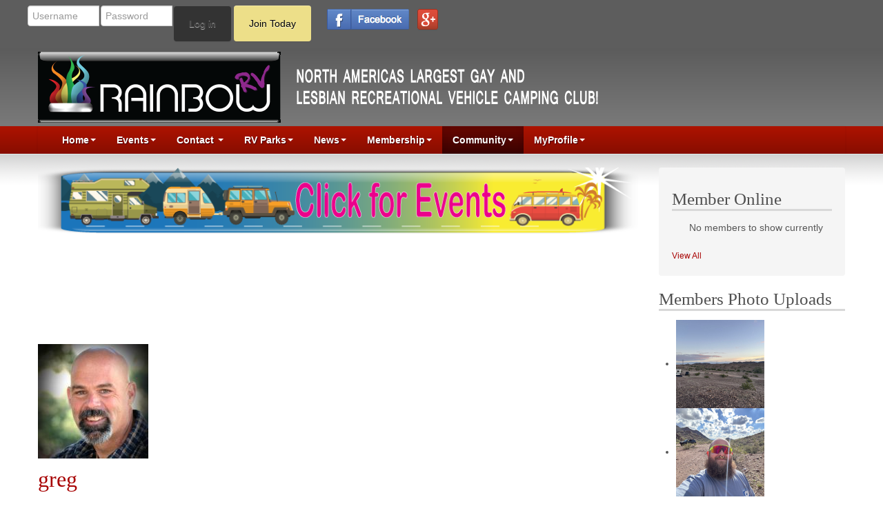

--- FILE ---
content_type: text/javascript
request_url: https://rainbowrv.com/templates/js_impacto/js/impacto.js
body_size: 36
content:
jQuery('document').ready(function($){
	// fading testimonials
	jQuery('.testimonials').innerfade({
	animationtype: 'fade', 
	speed: 'normal', 
	timeout: 4000,
	type: 'sequence',
	containerheight: '3.5em'});
});

--- FILE ---
content_type: text/plain
request_url: https://www.google-analytics.com/j/collect?v=1&_v=j102&a=450742693&t=pageview&_s=1&dl=https%3A%2F%2Frainbowrv.com%2Findex.php%2Fcommunityj3%2F67-greg%2Ffollowers%2Ffollowing&ul=en-us%40posix&dt=Community&sr=1280x720&vp=1280x720&_u=IEBAAAABAAAAACAAI~&jid=1152430822&gjid=673253868&cid=1869751157.1769241137&tid=UA-8671816-1&_gid=662657108.1769241137&_r=1&_slc=1&z=1140242615
body_size: -449
content:
2,cG-B57Y10BEKM

--- FILE ---
content_type: application/javascript
request_url: https://rainbowrv.com/index.php/component/emerald/?task=emajax.mainJS&Itemid=1
body_size: 3193
content:
(function($) {
	function Emerald() {
		var floatnum = [];

		var $this = this;

		this.submitform = function(task, form) {
			if(typeof(form) === 'undefined') {
				form = document.getElementById('adminForm');
			}

			if(typeof(task) !== 'undefined' && task !== "") {
				form.task.value = task;
			}

			// Submit the form.
			if(typeof form.onsubmit == 'function') {
				form.onsubmit();
			}
			if(typeof form.fireEvent == "function") {
				form.fireEvent('submit');
			}
			form.submit();
		};

		this.setAndSubmit = function(el, val) {
			var elm = jQuery('#' + el);
			elm.val(val);
			elm.parents('form').submit();
		};

		this.submitbutton = function(pressbutton) {
			$this.submitform(pressbutton);
		};

		this.redrawBS = function() {
			$('*[rel=tooltip]').tooltip();
			$('*[rel=popover]').popover();
			$('.tip-bottom').tooltip({placement: "bottom"});

			jQuery('.radio.btn-group label').addClass('btn');
			jQuery(".btn-group label:not(.active)").click(function() {
				var label = jQuery(this);
				var input = jQuery('#' + label.attr('for'));

				if(!input.prop('checked')) {
					label.closest('.btn-group').find("label").removeClass('active btn-success btn-danger btn-primary');
					if(input.val() == '') {
						label.addClass('active btn-primary');
					} else if(input.val() == 0) {
						label.addClass('active btn-danger');
					} else {
						label.addClass('active btn-success');
					}
					input.prop('checked', true);
				}
			});
			jQuery(".btn-group input[checked=checked]").each(function(e) {
				if(jQuery(this).val() == '') {
					jQuery("label[for=" + jQuery(this).attr('id') + "]").addClass('active btn-primary');
				} else if(jQuery(this).val() == 0) {
					jQuery("label[for=" + jQuery(this).attr('id') + "]").addClass('active btn-danger');
				} else {
					jQuery("label[for=" + jQuery(this).attr('id') + "]").addClass('active btn-success');
				}
			});
		};

		this.formatInt = function(el, max) {
			var cur = el.value;
			reg = /[^\d\.]+/;
			cur = cur.replace(reg, "");
			if(max && parseInt(cur) > max) {
				cur = max;
			}
			el.value = cur;
		};

		this.formatFloat = function(obj, decimal, max) {
			if(floatnum[obj.id] == obj.value) {
				return;
			}

			var cur = obj.value;

			cur = cur.replace(',', '.');
			cur = cur.replace('..', '.');

			if(decimal > 0) {
				reg = /[^\d\.]+/;
			} else {
				reg = /[^\d]+/;
			}
			cur = cur.replace(reg, '');

			if((cur.lastIndexOf('.') >= 0) && (cur.indexOf('.') > 0) && (cur.indexOf('.') < cur.lastIndexOf('.'))) {
				reg2 = /\.$/;
				cur = cur.replace(reg2, '');
			}

			if(cur) {

				var myRe = /^([^\.]+)(.*)/i;
				var myArray = myRe.exec(cur);
				number = myArray[1];
				rest = myArray[2];

				if(number.length > decimal) {
					cur = number.substr(0, max) + rest;
				}

				if(decimal > 0 && (cur.indexOf('.') > 0)) {
					myRe = /([^\.]+)\.([^\.]*)/i;
					myArray = myRe.exec(cur);
					number = myArray[1];
					float = myArray[2];

					if(float.length > decimal) {
						cur = number + '.' + float.substr(0, decimal);
					}
				}
			}

			obj.value = cur;
			floatnum[obj.id] = obj.value;
		};
	}

	window.Emerald = new Emerald();
}(jQuery));

